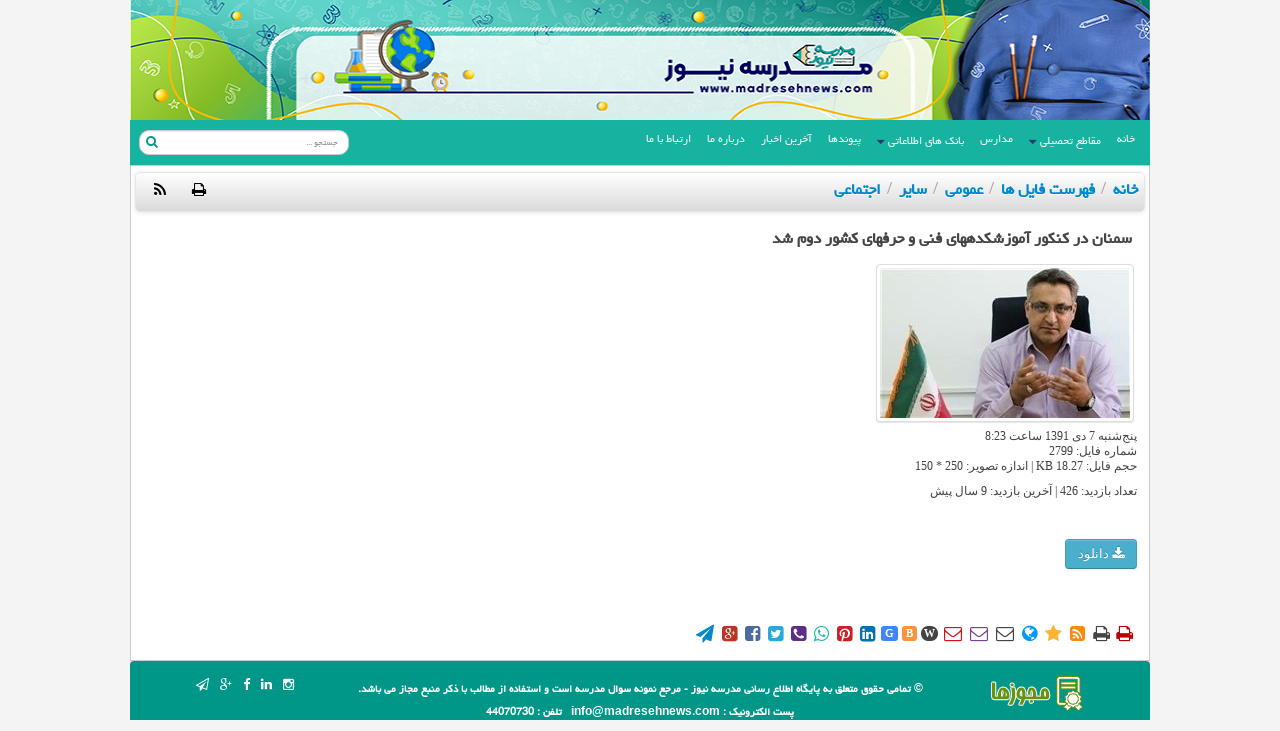

--- FILE ---
content_type: text/html; charset=utf-8
request_url: https://madresehnews.com/fa/attach/2799/%D8%B3%D9%85%D9%86%D8%A7%D9%86%20%D8%AF%D8%B1%20%DA%A9%D9%86%DA%A9%D9%88%D8%B1%20%D8%A2%D9%85%D9%88%D8%B2%D8%B4%DA%A9%D8%AF%D9%87%E2%80%8F%D9%87%D8%A7%DB%8C%20%D9%81%D9%86%DB%8C%20%D9%88%20%D8%AD%D8%B1%D9%81%D9%87%E2%80%8F%D8%A7%DB%8C%20%DA%A9%D8%B4%D9%88%D8%B1%20%D8%AF%D9%88%D9%85%20%D8%B4%D8%AF
body_size: 9576
content:
<!DOCTYPE html>
<html lang="fa" dir="rtl">
<head>
<meta http-equiv="Access-Control-Allow-Origin" content="*">
<meta charset="utf-8"/>
<title>سمنان در کنکور آموزشکده‏های فنی و حرفه‏ای کشور دوم شد | جدیدترین نمونه سوال امتحانی</title>
<base href="https://madresehnews.com/"/>
<meta property="og:title" content="سمنان در کنکور آموزشکده‏های فنی و حرفه‏ای کشور دوم شد" />
<meta property="og:description" content="مرجع نمونه سوال مدرسه ، امتحانات مدارس، فایل های آموزشی در ایران." />
<meta property="og:url" content="https://madresehnews.com/fa/attach/2799" />
<meta property="og:image" content="" />
<link property="og:site_name" href="مدرسه نیوز - مرجع نمونه سوال مدرسه" />
<meta property="og:site_name" content="مدرسه نیوز - مرجع نمونه سوال مدرسه" />
<link rel="author" href="مدرسه نیوز - مرجع نمونه سوال مدرسه" />
<meta name="viewport" content="width=device-width, initial-scale=1.0, maximum-scale=1.0, user-scalable=yes">
<meta name="samandehi" content="611949028"/>
<meta name="robots" content="all"/>
<meta name="web_author" content="مدرسه نیوز - مرجع نمونه سوال مدرسه"/>
<meta name="description" content="مرجع نمونه سوال مدرسه ، امتحانات مدارس، فایل های آموزشی در ایران."/>
<meta name="keywords" content=""/>
<meta name="original-source" content="https://madresehnews.comfaattach2799%D8%B3%D9%85%D9%86%D8%A7%D9%86%20%D8%AF%D8%B1%20%DA%A9%D9%86%DA%A9%D9%88%D8%B1%20%D8%A2%D9%85%D9%88%D8%B2%D8%B4%DA%A9%D8%AF%D9%87%E2%80%8F%D9%87%D8%A7%DB%8C%20%D9%81%D9%86%DB%8C%20%D9%88%20%D8%AD%D8%B1%D9%81%D9%87%E2%80%8F%D8%A7%DB%8C%20%DA%A9%D8%B4%D9%88%D8%B1%20%D8%AF%D9%88%D9%85%20%D8%B4%D8%AF"/>
<meta name="msapplication-TileImage" content="./view8411/img/custom/favicon.ico"/>
<meta name="msapplication-TileColor" content="#bdda0b"/>
<link rel="shortcut icon" href="./view8411/img/custom/favicon.ico"/>
<link rel="sitemap" href="https://madresehnews.com/sitemap.xml"/>
<link type="application/rss+xml" lang="fa" title="madresehnews.com" href="./?a=content.q.rss&lang=fa"/>










        
    








<link rel="stylesheet" href="./view8411/css/base_css.min.css"/>
<link rel="stylesheet" href="./view8411/css/master.main.css"/>
<link rel="stylesheet" href="./view8411/css/master.css"/>
<link rel="stylesheet" href="./view8411/css/font.css"/>
<link rel="stylesheet" href="./view8411/css/font-awesome.min.css"/>
<style>
#content article .checkbox {right: - 3 px }
    body{background-color:  #f4f4f4;
          ;

        	        background-size: auto ;
        background-repeat: no-repeat;
        background-attachment:fixed;
      }
      .font{
  	    font-family: Yekan,Arial,tahoma;
  	    
      }
      .font_b{
  	    font-family: Yekan,Arial,tahoma;
  	    
      }
	#content h4, #content h5, #content h6, #content p{font: 14px/30px Yekan}
    #page_block h6,#page_block h5, #page_block h4,#page_block h3,#page_block h2,#page_block h1,#page_block p,
    #page_block .btn,.option_item  label,.feedback table tr td,.feedback table tr td a,.table_resp tr td{
        font-family:Yekan,Arial,tahoma;
    }
      figure figcaption{font:bold 17px/19px Yekan,Arial,tahoma;}

  	.menu-h{border-radius:0 0 0 0;}

    .menu-v, .menu-h,.menu-h ul li  , .menu-h ul li ul,.menu-v ul li  , .menu-v ul li ul{
  	background-color:#17b3a1;  text-shadow: none;}

   
    .menu-h > ul > li > ul.immediate >li > a:hover,.menu-v > ul > li > ul.immediate >li > a:hover{color:#f4f4f4;}
    .menu-v ul li ul li , .menu-h ul li ul li{background: none;
  	background-color:#17b3a1;  text-shadow: none;}
  	.menu-h,.menu-h ul li,.menu-v ul li,.menu-h ul li:hover{height:45px;}
  	.menu-v li:hover, .menu-h li:hover{background-color:#17b3a1; ;}
  	.menu-v li ul li:hover, .menu-h li ul li:hover{background: none;background-color:#17b3a1; ;}
  	.menu-v a, .menu-h a{
  	font:normal 13px Yekan ,Arial;
  	color:#000;
  	padding:11px 2px 2px 2px}
    .menu-v li:hover > a, .menu-h li:hover > a{color:#f4f4f4;}
  	.menu-v ul ul a:hover:before, .menu-h ul ul a:hover:before{display:none;}
  	.menu-h ul ul:before{display:none;}
    .menu-v > ul > li, .menu-h{;
    }
    .menu-h > ul > li > a,.menu-v > ul > li > a {color:#f4f4f4;}
    .menu-h  ul > li > ul > li > a,.menu-v  ul > li > ul > li > a {color:#f4f4f4; }
    .menu-h  ul  li.menu_ac , .menu-v  ul  li.menu_ac{
        background:#17b3a1 ;
     ;
    }
    .menu_ac a{
        color:#f4f4f4 !important;
    }
      .block_content > header.block_title {font: bold 15px/19px Yekan, Arial;}
      html[lang=fa] h1, html[lang=fa] h2, html[lang=fa] h3, html[lang=fa] legend, html[lang=fa] #add-edit th,
      html[lang=ar] h1, html[lang=ar] h2, html[lang=ar] h3, html[lang=ar] legend, html[lang=ar] #add-edit th {
          font:bold 18px/24px Yekan;
      }
    html[lang="fa"] input, html[lang="fa"] button, html[lang="fa"] select, html[lang="fa"] textarea{
        font-family: Yekan;
    }
  	#footer{background-color:#009788;
  			;}
    #header{
        background-color:transparent;
        
    }
    #bg-attach{
        		background: url(./file/2/addition202111338088091433.jpg)  scroll 0 0 ;
        background-size: 100% 100% ;
        background-repeat: no-repeat;
        height: 120px;
    }
    #page_block :not([data-detail-block="1"]) .wg-content .btn-custom{
        background-color:#17b3a1;
        color:#ffffff;
    }
    nav#menu{z-index: auto !important; overflow: visible;}
	.block_content{background-color:#ffffff}
                .block_title label i{
        float : right ;
        margin : 0 0 0 0;
    }
#header {
		width: 1024px;
		width: 1020px;
		margin: 0 auto;
		min-height: 120px;
	}
	.menu-h {
		width: 1024px;
		width: 1020px;
		margin: 0 auto;
	}
	#bg-attach {
		width: 100%;
		min-height: 120px;
	}
		.menu-h, #footer {
		width: 1020px; margin: 0 auto;
	}
#master{background: none;}
		.column-list .column a h2{color:#2980b9;}
	.full-list header a * {
	    color: #2980b9;
	}
	#bg-attach,#tophead{
		width:1020px;
		margin: auto;
		max-width:100%;
	}
	#tophead .lang{
		width: 100px;
		height: 30px;
		margin: 5px;
		background-color: #158871;
		padding: 5px;
	}
	#tophead .lang span{
		padding: 3px;
		display: inline-block;
		color: #fff;
	}
	#tophead .date{
		width: auto;
		height: 30px;
		padding-top: 7px;
		color: #fff;
		font-weight: bold;
	}
	.menu-searsh-eshaghi{
		margin-top: 10px !important;
	}
#content video, #content audio{margin: 0 auto; display: block; max-width:100%}
	#content #score > img{width:auto;}
</style>
<!--[if lte IE 9]>
<style>
	.menu-h {
		border-bottom-width: 0;
		box-shadow: none;
		height: 26px;
	}

	html[dir=rtl] .menu-v ul ul:before,
	html[dir=rtl] .menu-h ul ul ul:before {
		border-width: 6px 6px 6px 0;
		margin-left: -6px;
	}

	#menu ul ul li, #menu ul ul {
		width: 390px
	}

	#menu ul ul a:hover {
		background-color: #548dea;
	}

</style>
<![endif]-->
<!--[if lte IE 8]>
<style>
	.menu-h {
		height: 26px;
	}

	.menu-v a span,
	.menu-h a span {
		color: #1e4070;
		padding: 0 4px 10px 0;
		font-family: FontAwesome;
	}

	.menu-v ul ul a span,
	.menu-h ul ul a span {
		color: #fec107;
	}

	.menu-v a:hover span,
	.menu-h a:hover span {
		color: #fff;
	}

	.menu-h > ul > li:first-child {
		border-width: 0 0 0 1px !important;
	}

	html[dir=ltr] .menu-h > ul > li:first-child {
		border-width: 0 1px 0 0 !important;
	}

	#preloader > div {
		background: #9fe6fe !important;
	}
</style>
<![endif]-->

</head>
<body id="print-0" data-spy="scroll" data-target=".scrollspy-nav">

    
        
<div id="loading">
    <div></div>
    در حال بارگذاری ...
</div>

<noscript class="btn-danger">
    <div class="btn-danger">
        در مرورگر شما Javascript فعال نیست. برای استفاده بهتر از این سایت آن را فعال کنید.    </div>
</noscript>

<div id="lock" style="display: none"></div>
<section id="hint_container" style="display: none">
    <i class="h_info h_e btn btn-info fa icon-white fa fa-question-circle" data-toggle="popover"></i>
    <i class="h_warning h_e btn fa fa-exclamation-triangle" data-toggle="popover"></i>
    <section class="more">
        <label class="float-l f_dec_1 h_more_cont" style="margin-top: 5px">
            بیشتر            <i class="h_more btn fa fa-arrow-circle-down float-l" title="بیشتر"></i>
        </label>
        <br/>
        <span class="hide more-inner">
            <span class="more-text"></span>
            <i class="h_less hide btn fa fa-arrow-circle-up float-l"></i>
        </span>
    </section>
    <div class="modal hide fade in" style="width: 55%; min-height: 280px; max-height: 580px">
        <div class="modal-header">
            <a class="float-r" data-dismiss="modal"><i class="fa fa-times icon-red btn wp"></i></a>
            <h3 class="float-r"></h3>
        </div>
        <div class="modal-body">
        </div>
    </div>
</section>






<header id="header" style="width:100%;padding-bottom: 0px;margin: 0;">
	




	
	<div style="clear:both;"></div>
	<div id="bg-attach" style="  overflow: hidden;">
            
      

		

	</div>
	<div style="clear:both;"></div>
	<nav id="menu" class=" menu-h" style="margin:0px auto 0px">
		<section id="search" class="float-l input-prepend menu-searsh-eshaghi">
<form id="form-search" class="" action="./" method="get" style="position: relative">
	<input type="hidden" name="lang" value="fa">
	<input type="hidden" name="a" value="content.q">
	<label style="position: absolute;left: 5px;top: 3px;z-index: 12;color: #009788;"><i class="fa fa-search"></i></label>

		<input style="padding-right:10px; border-radius:10px" class="input-large langid" type="text" name="q" value=""
		   placeholder="جستجو ...">

		
</form>
		</section>
		<div id="clr"></div>
		<ul class="ui-sortable"><li>
        <a href="./">خانه</a>
      </li>
      <li>
        <a target="_blank" href="/edu">مقاطع تحصیلی</a>
      <ul><li><a href="#">مقطع ابتدایی</a><ul><li><a href="./ebteda1">پایه اول</a></li><li><a href="./ebteda2" target="_blank">پایه دوم</a></li><li><a href="./ebteda3" target="_blank">پایه سوم</a></li><li><a href="./ebteda4" target="_blank">پایه چهارم</a></li><li><a href="./ebteda5" target="_blank">پایه پنجم</a></li><li><a href="./ebteda6" target="_blank">پایه ششم</a></li></ul></li><li><a href="#">مقطع متوسطه اول</a><ul><li><a href="./haftom" target="_blank">پایه هفتم</a></li><li><a href="./hashtom" target="_blank">پایه هشتم</a></li><li><a href="./nohom" target="_blank">پایه نهم</a></li></ul></li><li><a href="#">مقطع متوسطه دوم</a><ul><li><a href="./dahom" target="_blank">پایه دهم</a></li><li><a href="./yazdahom" target="_blank">پایه یازدهم</a></li><li><a href="./davazdahom" target="_blank">پایه دوازدهم</a></li><li><a href="http://madresehnews.com/fanni" target="_blank" >هنرستان و کاردانش</a></li></ul></li></ul></li>
      <li>
        <a href="./madreseha/fa">مدارس</a>
      </li>
      <li>
        <a href="http://madresehnews.com/info" target="_blank" >بانک های اطلاعاتی</a>
      <ul><li><a href="#">فرهنگیان</a><ul><li><a href="http://madresehnews.com/fa/15100" target="_blank" >پایگاه های اسکان موقت</a></li><li><a href="madresehnews.com/fa/3754" target="_blank">خانه معلم</a></li></ul></li><li><a href="#">ورزشی</a><ul><li><a href="http://madresehnews.com/fa/3059" target="_blank" >مدارس فوتبال</a></li><li><a href="http://madresehnews.com/fa/791" target="_blank" >اماکن ورزشی</a></li></ul></li><li><a href="http://madresehnews.com/fa/3127" target="_blank" >کتابخانه های ایران</a></li><li><a href="http://madresehnews.com/?a=content.id&amp;id=1642" target="_blank" >اردوگاه های دانش آموزی</a></li><li><a href="http://madresehnews.com/fa/736" target="_blank" >پارک های علم و فناوری</a></li></ul></li>
      
      <li>
        <a target="_blank" href="./link">پیوندها</a>
      </li>
      <li><a href="./news" target="_blank">آخرین اخبار</a></li><li>
        <a target="_blank" href="./fa/content/id/id=15317">درباره ما</a>
      </li>
      <li>
        <a target="_blank" href="./cmu">ارتباط با ما</a>
      </li>
    </ul>	</nav>
</header>

<div
	style="width: 100%; position:absolute;z-index:1030;">
	<div
		id="m_msg"
		class="center stick"
		style="display: none;"
		data-state="warning">
		<i class="fa fa-times icon-white close_msg"
		   style="position: absolute; margin-right: 6px; margin-top: -4px;"></i>
        <span
	        class="well-small message"
	        style="margin-top: -17px; cursor:pointer;">
	                </span>
	</div>
</div>

<section
	id="master"
	class="border-all "
	style="width:1020px;
		margin: 0 auto;">
	
	
		
		<!--[if lte IE 8]>
		<div
class="warning">
مرورگر شما خیلی قدیمی است؛ برای امنیت سیستم شما، بهره گیری از امکانات پیشرفته و نمایش بهتر این سایت از مرورگرهای مدرن استفاده کنید. ضمن تشکر، لینکهای دانلود در ادامه آمده است، بر حسب سلیقه یکی را انتخاب نموده و نصب نمایید.<ul lang="en">
	<li>
		<a target="_blank"
		   href="https://www.mozilla.com/en-US">FireFox</a>
	</li>
	<li>
		<a target="_blank"
		   href="https://www.google.com/chrome">Chrome</a>
	</li>
	<li>
		<a target="_blank"
		   href="https://www.opera.com/browser">Opera</a>
	</li>
	<li>
		<a target="_blank"
		   href="https://windows.microsoft.com/en-US/internet-explorer/products/ie/home">Internet
Explorer</a>
	</li>
</ul>
		</div>
		<![endif]-->


	
		
	<section
		id="body">
	        
            <section id="search-caption" class="main_header w100" style="overflow: hidden;">
            <div class="float-l" style="padding-top: 3px">
                    <a class="btn btn-link black" title="نسخه چاپی"
                        href="./fa/attach/2799/print">
                    <i class="fa fa-print"></i>
                </a><a class="btn btn-link black" title="RSS" href="./fa/attach/id/rss/id=2799">
                    <i class="fa fa-rss"></i>
                </a></div>
                <ul class="breadcrumb"><li><a class="font_b" href="./fa/">خانه</a></li><li ><span class="divider">/</span><a class="font_b" href="./fa/attach/q"><span class="font_b">فهرست فایل ها</span></a></li><li ><span class="divider">/</span><a class="font_b" href="./fa/attach/q/node_id=81/left_q=2194/right_q=2939"><span class="font_b">عمومی</span></a></li><li ><span class="divider">/</span><a class="font_b" href="./fa/attach/q/node_id=64/left_q=2229/right_q=2252"><span class="font_b">سایر</span></a></li><li ><span class="divider">/</span><a class="font_b" href="./fa/attach/q/node_id=15/left_q=2230/right_q=2231"><span class="font_b">اجتماعی</span></a></li></ul>

            </section>
<section id="content">
	<article class="full">
<meta property="og:type" content="image"/>
<meta property="og:image" content="https://madresehnews.com/cache/2/attach/201212/2799_4240554034_250_150.jpg"/>
<meta property="og:title" content="سمنان در کنکور آموزشکده‏های فنی ..."/>
<meta property="og:description" content=""/>
<meta property="og:url" content="madresehnews.com"/>
<meta property="og:site_name" content="مدرسه نیوز :: madresehnews.com"/>
<meta property="article:published_time" content="2012-12-27 08:23:03"/>
<meta property="article:modified_time" content="2012-12-27 08:23:03"/>
<meta property="article:section" content=""/>
<meta property="article:tag" content=""/>
<meta property="fb:admins" content="facebook_id"/>

		<div itemscope itemtype="http://schema.org/ImageObject">
	<meta itemprop="name" content="سمنان در کنکور آموزشکده‏های فنی ..."/>
	<meta itemprop="description" content=""/>
	<link itemprop="thumbnailUrl" href="https://madresehnews.com/cache/2/attach/201212/2799_4240554034_250_150.jpg"/>
	<link itemprop="image" href="https://madresehnews.com/cache/2/attach/201212/2799_4240554034_250_150.jpg"/>
	<link itemprop="contentURL" href="https://madresehnews.com/cache/2/attach/201212/2799_4240554034_250_150.jpg"/>
	<meta itemprop="uploadDate" content="2012-12-27T08:23:03+03:30"/>
	<meta itemprop="width" content="250"/>
	<meta itemprop="height" content="150"/>
</div>

		<meta name="twitter:card" content="https://madresehnews.com/cache/2/attach/201212/2799_4240554034_250_150.jpg"/>
<meta name="twitter:site" content="madresehnews.com"/>
<meta name="twitter:title" content="سمنان در کنکور آموزشکده‏های فنی ..."/>
<meta name="twitter:description" content=""/>
<meta name="twitter:creator" content="info@madresehnews.com"/>
   
<meta name="twitter:image:src" content="./cache/2/attach/201212/2799_4240554034_250_150.jpg" width="250px" height="150px"/> 

		        

		<header>
<h1>سمنان در کنکور آموزشکده‏های فنی و حرفه‏ای کشور دوم شد</h1>
		</header>

	
		<figure>
		<a class="fullimg" href="https://madresehnews.com/cache/2/attach/201212/2799_4240554034_250_150.jpg"
data-title="سمنان در کنکور آموزشکده‏های فنی و حرفه‏ای کشور دوم شد"
data-width="250"
data-height="150">
		<img src="./cache/2/attach/201212/2799_4240554034_250_150.jpg" width="250px" height="150px"
	title="سمنان در کنکور آموزشکده‏های فنی و حرفه‏ای کشور دوم شد"
	alt="سمنان در کنکور آموزشکده‏های فنی و حرفه‏ای کشور دوم شد"/>
	</a>
	</figure>
<hr class="clear"/>
		        <time datetime="2012-12-27 08:23:03">
            پنج‌شنبه 7 دی 1391 ساعت 8:23        </time>

<footer>
شماره فایل: 2799<br/>

حجم فایل: 18.27 KB | اندازه تصویر: 250 * 150<br/>

	<div class="visit">
	تعداد بازدید: 426 |
	آخرین بازدید:
	<time datetime="2016-09-10 15:13:29">9 سال پیش</time>
</div>
<br/>
<br/>
<a class="btn btn-info" href="https://madresehnews.com/cache/2/attach/201212/2799_4240554034_250_150.jpg" target="_self" title="jpg">
	<i class="fa fa-download"> دانلود</i>
	</a>
<br/>
<br/>
		</footer>
<br/>
		<br/>
		<div id="_share"
		     data-lang="fa"
		     data-url="https://madresehnews.com/?a=attach.id&id=2799"
		     data-rss="./?a=attach.id.rss&id=2799"
		     data-title="سمنان در کنکور آموزشکده‏های فنی و حرفه‏ای کشور دوم شد"
		     data-description=""
		     data-printable="./?a=attach.id&id=2799&print=1"
		></div>
	

		<hr class="clear"/>
	</article>
</section>

    

<div id="showimg" class="modal hide fade in" style="width: 85%; height: 550px;max-width: 95%;">
    <div class="modal-header">
        <a class="float-r" data-dismiss="modal"><i class="fa fa-times icon-red btn wp"></i></a>
        <h3 class="float-r"></h3>
    </div>
    <div class="modal-body center" style="height:90%; text-align: center">
        <img/>
    </div>
</div>
		<hr class="clear"/>
	</section>
	
		
	<section
		id="dialog-page">
		<iframe
frameborder="0"
scrolling="auto"
marginheight="0"
marginwidth="0"
src="about:blank"></iframe>
	</section>
	<section
		id="main_cont"
		style="display: none">
		<input
type="text"
class="input-small">
		<input
type="text"
class="input-medium">
		<input
type="text"
class="input-large">
	</section>
</section>
	
	<footer id="footer" style="width:1020px; margin:0 auto">
		
		<div id="fpage">
            <div id="full-screen" title="تمام صفحه"></div>
            <div class="fbox center font_b">

© تمامی حقوق متعلق به پایگاه اطلاع رسانی مدرسه نیوز - مرجع نمونه سوال مدرسه است و استفاده از مطالب با ذکر منبع مجاز می باشد. 	
            </div>
            <div class="fbox center font_b">
                پست الکترونيک : info@madresehnews.com&nbsp;&nbsp;&nbsp;تلفن : 44070730            </div>
            <div class="center" style="position: absolute; margin-top: -45px; left: 53%; margin-left: 300px;">
	<a href="https://madresehnews.com/certificate"><img alt="مجوز ها" src="./view8411/img/custom/certificate-logo.png"/></a>
            </div>
<div class="center" style="position: absolute; margin-top: -45px; right: 53%; margin-right: 300px;">
	<a href="https://www.instagram.com/madresehnews/"><i class="fa fa-instagram" aria-hidden="true" style="color: #FFFFFF; font-size: 16px; margin-right: 8px;"></i></a>
	<a href="https://www.linkedin.com/in/madreseh-news-137771b3/"><i class="fa fa-linkedin" aria-hidden="true" style="color: #FFFFFF; font-size: 16px; margin-right: 8px;"></i></a>
	<a href="https://www.facebook.com/madresehnews.tehran.5"><i class="fa fa-facebook" aria-hidden="true" style="color: #FFFFFF; font-size: 16px; margin-right: 8px;"></i></a>
	<a href="https://plus.google.com/+madresehnewsIR"><i class="fa fa-google-plus" aria-hidden="true" style="color: #FFFFFF; font-size: 16px; margin-right: 8px;"></i></a>
	<a href="https://telegram.me/madresenews"><i class="fa fa-paper-plane-o" aria-hidden="true" style="color: #FFFFFF; font-size: 16px; margin-right: 8px;"></i></a>
            </div>
        </div>
    </footer>
		
	
<div
	id="msg_modal"
	class="modal"
	style="display: none;">
	<div
		class="modal-header">

	</div>
	<ul id="modal-body"
	    class="modal-body"
	    style="text-align: right; direction: rtl;padding-right: 10px;height: 100px;font-weight: bold;padding-top: 33px">

	</ul>
</div>

<script src="./view8411/js/base_js.min.js"></script>
<script src="./view8411/js/master_main.js"></script>
<script src="./view8411/js/master.js"></script>
<script src="./view8411/js/validator.min.js"></script>
<script src="./view8411/js/csrf-magic.js"></script>
<script async src="https://www.googletagmanager.com/gtag/js?id=G-RSVBH5ZV53"></script>
<script src="./view8411/js/share.js"></script>
<script>
csrfMagicName = '_csrf_token';
    csrfMagicToken = 'bc82d1194a579304a15958df02059dd95de67e93,1769905405';
        
    function ago($date){
        $date || ($date = '');
        var current_date = new Date();
        now.setMilliseconds(now.getMilliseconds() + (current_date - machine_time));
        machine_time = new Date();
        if($date.length){
            var $period = ["\u062b\u0627\u0646\u06cc\u0647","\u062f\u0642\u06cc\u0642\u0647","\u0633\u0627\u0639\u062a","\u0631\u0648\u0632","\u0647\u0641\u062a\u0647","\u0645\u0627\u0647","\u0633\u0627\u0644","\u062f\u0647\u0647"]                ,$lengcode = Array('60','60','24','7','4.35','12','10')
                ,$now = now
                , reggie = /(\d{4})-(\d{2})-(\d{2}) (\d{2}):(\d{2}):(\d{2})/
                , dateArray = reggie.exec($date)
                ,$difference=''
                ,$tense = '';
            try{
                $date = new Date(
                    (+dateArray[1]), (+dateArray[2])-1,  (+dateArray[3]),
                    (+dateArray[4]), (+dateArray[5]), (+dateArray[6])
                );
            }catch (ex){
                $date = '';
            }
            if($date){
                if($now>$date){
                    $difference = $now-$date;
                    $tense = 'پیش';
                }else{
                    $difference = $date-$now;
                    $tense = 'از حالا';
                }
                $difference /= 1000;
                for(var $j=0; $difference>=$lengcode[$j] && $j<$lengcode.length; $j++)
                    $difference /= $lengcode[$j];
                $difference = Math.floor($difference);
                if($difference!=1) {
                    $period[$j] += '';
                }
                if('0 H A'=='A 0 H')
                    return ($tense+' '+$difference+' '+$period[$j]).num_persian();
                else
                    return ($difference+' '+$period[$j]+' '+$tense).num_persian();
            }
        }
    };


    var msg = $.parseJSON("{\"required_value\":\"\\u0644\\u0637\\u0641\\u0627 \\u0627\\u06cc\\u0646 \\u0641\\u06cc\\u0644\\u062f \\u0631\\u0627 \\u067e\\u0631 \\u06a9\\u0646\\u06cc\\u062f.\",\"numeric_value\":\"\\u0644\\u0637\\u0641\\u0627 \\u0641\\u0642\\u0637 \\u0645\\u0642\\u062f\\u0627\\u0631 \\u0639\\u062f\\u062f\\u06cc \\u0648\\u0627\\u0631\\u062f \\u0646\\u0645\\u0627\\u06cc\\u06cc\\u062f.\",\"pattern_mismatch\":\"\\u0639\\u062f\\u0645 \\u062a\\u0637\\u0627\\u0628\\u0642 \\u0627\\u0644\\u06af\\u0648\",\"range_underflow\":\"\\u0645\\u0642\\u062f\\u0627\\u0631 \\u0648\\u0627\\u0631\\u062f \\u0634\\u062f\\u0647 \\u0628\\u0627\\u064a\\u062f \\u0628\\u0632\\u0631\\u06af\\u062a\\u0631 \\u06cc\\u0627 \\u0645\\u0633\\u0627\\u0648\\u06cc {0} \\u0628\\u0627\\u0634\\u062f.\",\"range_overflow\":\"\\u0645\\u0642\\u062f\\u0627\\u0631 \\u0648\\u0627\\u0631\\u062f \\u0634\\u062f\\u0647 \\u0628\\u0627\\u064a\\u062f \\u06a9\\u0648\\u0686\\u06a9\\u062a\\u0631 \\u06cc\\u0627 \\u0645\\u0633\\u0627\\u0648\\u06cc {0} \\u0628\\u0627\\u0634\\u062f.\",\"length_underflow\":\"\\u0637\\u0648\\u0644 \\u0639\\u0628\\u0627\\u0631\\u062a \\u0645\\u06cc \\u0628\\u0627\\u06cc\\u0633\\u062a\\u06cc \\u062d\\u062f\\u0627\\u0642\\u0644 {0} \\u062d\\u0631\\u0641 \\u0628\\u0627\\u0634\\u062f.\",\"length_overflow\":\"\\u0637\\u0648\\u0644 \\u0639\\u0628\\u0627\\u0631\\u062a \\u0645\\u06cc \\u0628\\u0627\\u06cc\\u0633\\u062a\\u06cc \\u062d\\u062f\\u0627\\u06a9\\u062b\\u0631 {0} \\u062d\\u0631\\u0641 \\u0628\\u0627\\u0634\\u062f.\",\"invalid_email\":\"\\u0622\\u062f\\u0631\\u0633 \\u0627\\u06cc\\u0645\\u06cc\\u0644 \\u0648\\u0627\\u0631\\u062f \\u0634\\u062f\\u0647 \\u0645\\u0639\\u062a\\u0628\\u0631 \\u0646\\u0645\\u06cc \\u0628\\u0627\\u0634\\u062f.\",\"invalid_date\":\"\\u062a\\u0627\\u0631\\u06cc\\u062e \\u0648\\u0627\\u0631\\u062f \\u0634\\u062f\\u0647 \\u0645\\u0639\\u062a\\u0628\\u0631 \\u0646\\u0645\\u06cc \\u0628\\u0627\\u0634\\u062f.\",\"invalid_time\":\"\\u0632\\u0645\\u0627\\u0646 \\u0648\\u0627\\u0631\\u062f \\u0634\\u062f\\u0647 \\u0645\\u0639\\u062a\\u0628\\u0631 \\u0646\\u0645\\u06cc \\u0628\\u0627\\u0634\\u062f.\",\"invalid_datetime\":\"\\u062a\\u0627\\u0631\\u06cc\\u062e \\u0648 \\u0632\\u0645\\u0627\\u0646 \\u0648\\u0627\\u0631\\u062f \\u0634\\u062f\\u0647 \\u0645\\u0639\\u062a\\u0628\\u0631 \\u0646\\u0645\\u06cc \\u0628\\u0627\\u0634\\u062f.\",\"invalid_url\":\"\\u0622\\u062f\\u0631\\u0633 \\u0648\\u0628\\u06af\\u0627\\u0647 \\u0645\\u0639\\u062a\\u0628\\u0631 \\u0646\\u0645\\u06cc \\u0628\\u0627\\u0634\\u062f.\",\"valid_file_type\":\"\\u0641\\u0627\\u06cc\\u0644 \\u0628\\u0627\\u06cc\\u062f \\u0628\\u0627 \\u0641\\u0631\\u0645\\u062a {0} \\u0628\\u0627\\u0634\\u062f.\",\"invalid_filesize\":\"\\u0641\\u0627\\u06cc\\u0644 \\u0628\\u0627\\u06cc\\u062f \\u06a9\\u0648\\u0686\\u06a9 \\u062a\\u0631 \\u0627\\u0632 {0} \\u06a9\\u06cc\\u0644\\u0648\\u0628\\u0627\\u06cc\\u062a \\u0628\\u0627\\u0634\\u062f.\",\"invalid_remote\":\"\\u0644\\u0637\\u0641\\u0627 \\u0627\\u06cc\\u0646 \\u0645\\u0648\\u0631\\u062f \\u0631\\u0627 \\u062a\\u0635\\u062d\\u06cc\\u062d \\u0628\\u0641\\u0631\\u0645\\u0627\\u06cc\\u06cc\\u062f\"}")
        ,reggie = /(\d{4})-(\d{2})-(\d{2}) (\d{2}):(\d{2}):(\d{2})/
        ,dateArray = reggie.exec('2026-02-01 03:53:26')
            ,now = new Date(
                (+dateArray[1]), (+dateArray[2])-1,  (+dateArray[3]),
                (+dateArray[4]), (+dateArray[5]), (+dateArray[6])
        );
    var machine_time = new Date();
    $(document).ready(function () {

        $("form[novalidate!=novalidate]").on('submit',function (e) {
            if (!$(this).validate()) {
                e.preventDefault();
            }
            if (!date_validation($(this))) {
                e.preventDefault();
                return false;
            }
        }).each(function (e) {
            $(this).validation(msg);
        });

        var browser = $.browser;
        if (browser.msie && browser.version == '8.0') {
                        $('body,div,p,a,time,footer,input,textarea,select,label,fieldset,li,ul,ol,blockquote,noscript,form,section,iframe,td,abbr,article,aside,figcaption,figure,footer,header,nav,section,details,summary,span').each(function () {
                if ($(this).css("font-family").length == 0)
                    $(this).css("font-family", "tahoma")
            });
        }
        function hack_browser_msg() {
            if (( browser.msie && parseInt(browser.version)>=10)||(browser.webkit && parseInt(browser.version) >= 533) || (browser.mozilla && parseInt(browser.version) >= 2)
                    || (browser.opera && parseInt(browser.version) >= 11)) {
                $('form input:invalid, form textarea:invalid').on('invalid', function (e) {
                    e.target.setCustomValidity("");
                    if (!e.target.validity.valid) {
                        var msg = ".لطفا این فیلد را پر کنید";
                        if (!$(e.target).is('textarea')) {
                            if (e.target.attributes['type'].value == 'email')
                                msg = ".آدرس ایمیل وارد شده معتبر نمی باشد";
                            if (e.target.attributes['type'].value == 'url')
                                msg = ".آدرس وبگاه معتبر نمی باشد";
                        }
                        var tab = $(this).closest('.tab-pane');
                        if(tab.length){
                            var h = '#'+tab.attr('id'), $this = $(this);
                            tab.closest('.tabbable').children('ul').find('li > a[href="' + h + '"]').trigger('click').on('shown', function () {
                                $this.focus();
                            });
                        }
                        e.target.setCustomValidity(msg);
                    }
                    return true;
                });
                $('form input:invalid, form textarea:invalid').on('change', function () {
                    var o = $(this)[0];
                    o.checkValidity();
                });
            }
        }

                
        
        
                hack_browser_msg();
		                                $(window).load(function () {
                        
            var s = document.createElement('style'), style = '[class^="fa-"]:before, [class*=" fa-"]:before {visibility: visible !important;}';
            s.setAttribute('type', 'text/css');
            if (browser.msie)
                s.styleSheet.cssText = style;
            else
                $(s).html(style);
            
            $('head').append(s);
                                    $('[data-ago]').each(function(){
                var attr = $(this).attr('data-ago');
                attr = attr.split(',');
                for(var i in attr){
                    if(attr[i]!='text')
                        $(this).attr(attr[i],ago($(this).attr(attr[i])));
                    else
                        $(this).text(ago($(this).text()));
                }
            });
        });
                $('body').on('click','.error_v .tooltip',function(e){
            $(this).hide();
        })
        var domin='https:\/\/madresehnews.com\/',str,link,res;
        $("#menu-sah,#menu").find(' > ul > li > a').each(function(){
            str = $(this).attr('href');
            if (str !== undefined){
                res = str.replace("./", "");
                    if(
                        (
                        ($(this).attr('href') == window.location.href || domin+res==window.location.href)
                            || ($('base:first').attr('href') + $(this).attr('href').replace('./','') == window.location.href)
                        )
                        && $(this).attr('href') != "#"
                        ){
                        $(this).parent().addClass('menu_ac');
                    }
                }
            });
    });

        function date_validation(form) {
                var
            d = new Date(),
            dateSeparator = '/',
            day = ( '0' + d.getDate() ).slice(-2),
            month = ( '0' + parseInt( d.getMonth() + 1) ).slice(-2),
            year = d.getFullYear(),
            timeSeparator = ':',
            hour = ( '0' + d.getHours() ).slice(-2),
            minute = ( '0' + d.getMinutes() ).slice(-2),
            seconds = ( '0' + d.getSeconds() ).slice(-2),
            date = year + dateSeparator + month + dateSeparator + day,
            time = hour + timeSeparator + minute + timeSeparator + seconds,
            now = date + ' ' + time;
        
        var
            dn1 = 'of',
            dn2 = 'to';

        if (form.find('input[name="date_start"]').length > 0) {
            dn1 = 'start';
            dn2 = 'finish';
        }
        date_of = form.find('input[name="date_' + dn1 + '"]').not(':disabled').length ? form.find('input[name="date_' + dn1 + '"]').val() : '';
        date_to = form.find('input[name="date_' + dn2 + '"]').not(':disabled').length ? form.find('input[name="date_' + dn2 + '"]').val() : '';
        date_of = date_of.replace(/-/g, "/");
        date_to = date_to.replace(/-/g, "/");

        var w = false;
        if (dn1 == 'of') {
            if ((date_of.length > 0) && (date_of > now))
                w = dn1;
            if ((date_to.length > 0) && (date_to < date_of))
                w = dn2;
            if (w) {
                msg_show("بازه زمانی انتخاب شده نا معتبر است.", 'danger', 2500);
                var suffix = (form.find('input[name="fake_date_' + w + '"]').length > 0) ? 'fake_' : '';
                form.find('input[name="' + suffix + 'date_' + w + '"]').focus();
                return false;
            }
        } else if (dn1 == 'start') {
            var unlimited = form.find('input[name="unlimited"]').is(':checked');
            if (!unlimited && (date_to.length > 0) && (date_to < date_of)){
                msg_show("بازه زمانی انتخاب شده نا معتبر است.", 'danger', 2500);
                return false;
            }
        }
        return true;
    }
$(document).ready(function(){
		if($.ielte(8))
			$('.font_b,#menu > ul > li > a, #menu > ul > li > a:link, #menu > ul > li > a:visited').each(function () {
	            $(this).css("font-family", "Yekan ");
	        });

					});
window.dataLayer = window.dataLayer || [];
  function gtag(){dataLayer.push(arguments);}
  gtag('js', new Date());

  gtag('config', 'G-RSVBH5ZV53');
$(document).ready(function(){
    	    var si = $('#showimg').appendTo('body').find('> .modal-body > img');
		$('a.fullimg').live('click',function(){
        var a = $(this);
        si.attr('src',a.attr('href'));
        $("#showimg").modal("show");
                $("#showimg").css({'maxWidth':a.data('width')+100,'maxHeight':a.data('height')+100}).find(".modal-header:first h3").text(a.data('title'));
        
        return false;
	});
    	    $("#form-advanced-tabs ul li:first").addClass("active");
    $("#form-advanced-tabs div.tab-content > div:first").addClass("active in");

});

</script>
</body>
</html>
<!-- Google tag (gtag.js) -->
<script async src="https://www.googletagmanager.com/gtag/js?id=G-1VRXG34WN8"></script>
<script>
  window.dataLayer = window.dataLayer || [];
  function gtag(){dataLayer.push(arguments);}
  gtag('js', new Date());

  gtag('config', 'G-1VRXG34WN8');
</script>